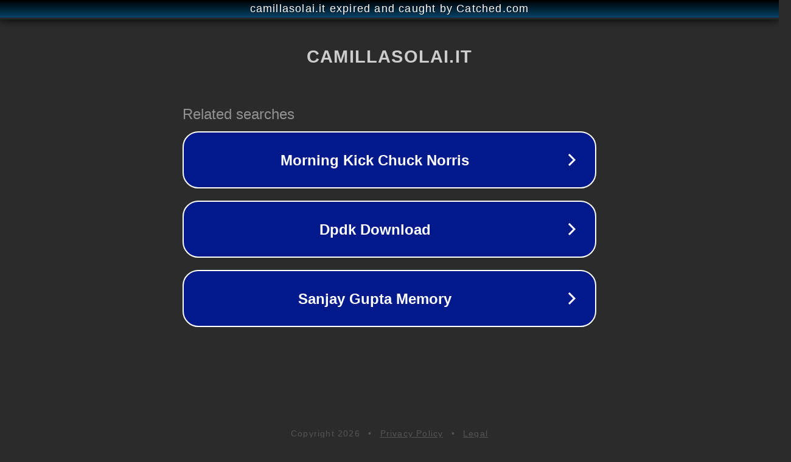

--- FILE ---
content_type: text/html; charset=utf-8
request_url: https://academy.camillasolai.it/cdn-cgi/l/email-protection
body_size: 1102
content:
<!doctype html>
<html data-adblockkey="MFwwDQYJKoZIhvcNAQEBBQADSwAwSAJBANDrp2lz7AOmADaN8tA50LsWcjLFyQFcb/P2Txc58oYOeILb3vBw7J6f4pamkAQVSQuqYsKx3YzdUHCvbVZvFUsCAwEAAQ==_MI+JD0t+yuLuK84lkttb4Ae5znWmUxiktTnT2VLUT47c60B3fCoJlKB4UuyuFAKE1AzXwg8OE/yvLIV3dPDRQA==" lang="en" style="background: #2B2B2B;">
<head>
    <meta charset="utf-8">
    <meta name="viewport" content="width=device-width, initial-scale=1">
    <link rel="icon" href="[data-uri]">
    <link rel="preconnect" href="https://www.google.com" crossorigin>
</head>
<body>
<div id="target" style="opacity: 0"></div>
<script>window.park = "[base64]";</script>
<script src="/bBErqIbir.js"></script>
</body>
</html>
